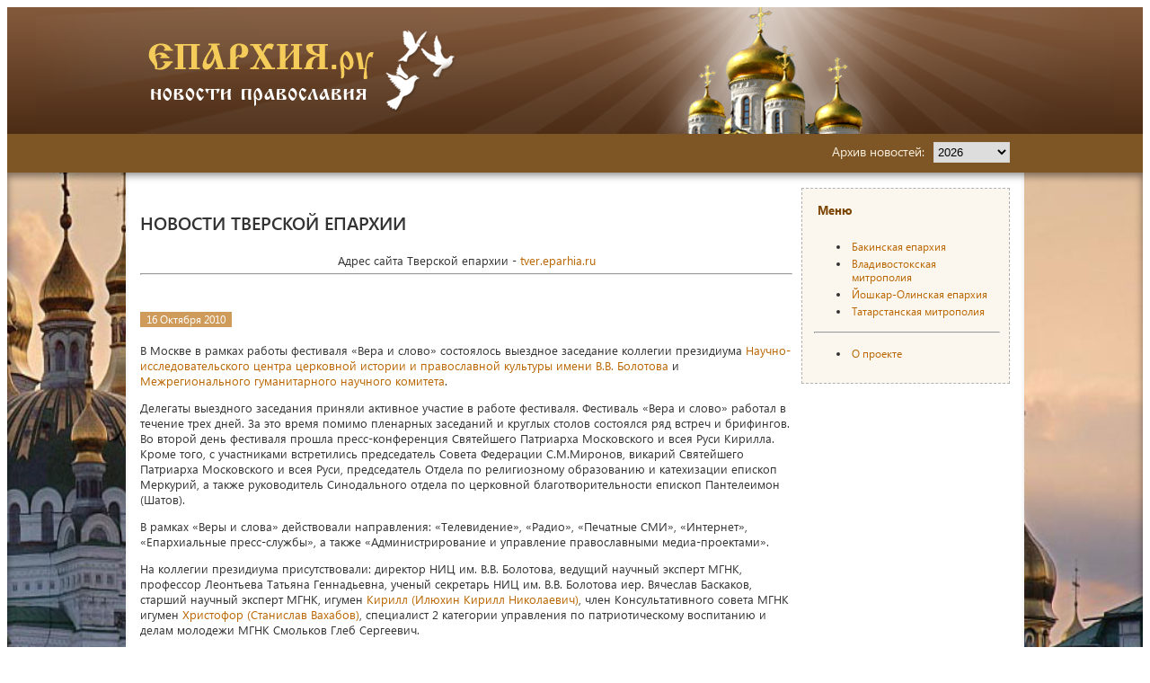

--- FILE ---
content_type: text/html
request_url: http://www.eparhia.ru/tver_news/?ID=12399
body_size: 9863
content:
<!DOCTYPE HTML>
<html>

<head>   
<meta http-equiv="Content-Type" content="text/html; charset=windows-1251">
<title> | Новости Тверской епархии</title>
<meta name="description" content="Православный интернет-проект «Епархия»">
<meta name="keywords" content="православие христианство Епархия церковный календарь праздники христос икона храм монастырь архиепископ молитва библия патриарх РПЦ казань">
<meta title="" />
<meta name="robots" content="index, follow"/>

<link rel="canonical" href="https://eparhia.ru/tver_news/?id=12399" />
<link rel="stylesheet" href="/www/css/style.css" type="text/css">
<link rel="stylesheet" href="/www/css/news.css" type="text/css">
<script src="https://pravtreba.ru/remote/jquery_pte.js"></script>

<link rel="stylesheet" type="text/css" href="/www/highslide/highslide.css" />
<!--[if lt IE 7]>
<link rel="stylesheet" type="text/css" href="/www/highslide/highslide-ie6.css" />
<![endif]-->
<script type="text/javascript" src="/highslide-full.js"></script>
<script type="text/javascript">
	hs.graphicsDir = '/www/highslide/graphics/';
	hs.align = 'center';
	hs.transitions = ['expand', 'crossfade'];
	hs.wrapperClassName = 'dark borderless floating-caption';
	hs.fadeInOut = true;
	hs.dimmingOpacity = .75;
 	if (hs.addSlideshow) hs.addSlideshow({
		interval: 5000,
		repeat: false,
		useControls: true,
		fixedControls: 'fit',
		overlayOptions: {
			opacity: .6,
			position: 'bottom center',
			hideOnMouseOut: true
		}
	});
</script>

</head>



<body>

<!-- main_wrapper -->
<div id="main_wrapper">
	
	<!-- header -->
	<header id="header">
		<div class="wrapper">
			<div id="logo">
				<a href="/">
					<img src="/www/images/logo.png" alt="logo" />
				</a>
			</div>
		</div>
	</header>
	<!-- end header -->
	
	
	<nav id="topmenu">
		<div class="wrapper">
			<div id="topmenu_text">
				<span>Архив новостей:</span>
				
				<script>
					function changeyear(y)
						{
						location.href='/tver_news/?year='+y;
						}
				</script>
				<section class="content_block">
				<select id="choose_year" onchange="changeyear(this.value)">
				<option value="0" selected style="font-weight:bold">2026</option>

				<option value="2019">2019</option>

				<option value="2018">2018</option>

				<option value="2017">2017</option>

				<option value="2016">2016</option>

				<option value="2015">2015</option>

				<option value="2014">2014</option>

				<option value="2013">2013</option>

				<option value="2012">2012</option>

				<option value="2011">2011</option>

				<option value="2010">2010</option>

				<option value="2009">2009</option>

				<option value="2008">2008</option>

				<option value="2007">2007</option>

				</select>

			</div>
			
		</div>
	</nav>

	
				
	
	<!-- content -->
	<div id="content">
		<!-- wrapper -->
		<div class="wrapper" id="wrapper">
			
			
			<!-- content_center -->
			<div id="content_center">
			
					<h2 class="content_block_header">Новости Тверской епархии</h2>
			
	<h1 class="news_name"></h1>
	
	<!-- BEGIN OF CONTENT -->
	<div class="mainbody">
	<DIV align=center>Адрес сайта Тверской епархии -<A title="Открыть в новом окне" href="http://tver.eparhia.ru" target=_blank> tver.eparhia.ru</A> 
<HR>
</DIV>
	</div>
	<!-- END OF CONTENT -->
	
					<div class="content_block_content">
						<div class="news_full">
							
							<div class="news_full_top">
								<span class="news_region_date">16 Октября 2010</span>
							</div>
							
							<div class="news_full_text">
								<!--begin of news-->
									<p>В Москве в рамках работы фестиваля «Вера и слово» состоялось выездное заседание коллегии президиума <a href='http://rusnauka.info/osnovnye-dannye-o-tsentre.php' rel='nofollow' target=_blank>Научно-исследовательского центра церковной истории и православной культуры имени В.В. Болотова</A> и <a href='http://rusnauka.info/' rel='nofollow' target=_blank>Межрегионального гуманитарного научного комитета</A>.<o:p></o:p></P><p><o:p> </o:p></P><p>Делегаты выездного заседания приняли активное участие в работе фестиваля. Фестиваль «Вера и слово» работал в течение трех дней. За это время помимо пленарных заседаний и круглых столов состоялся ряд встреч и брифингов. Во второй день фестиваля прошла пресс-конференция Святейшего Патриарха Московского и всея Руси Кирилла. Кроме того, с участниками встретились председатель Совета Федерации С.М.Миронов, викарий Святейшего Патриарха Московского и всея Руси, председатель Отдела по религиозному образованию и катехизации епископ Меркурий, а также руководитель Синодального отдела по церковной благотворительности епископ Пантелеимон (Шатов). <o:p></o:p></P><p>В рамках «Веры и слова» действовали направления: «Телевидение», «Радио», «Печатные СМИ», «Интернет», «Епархиальные пресс-службы», а также «Администрирование и управление православными медиа-проектами». <o:p></o:p></P><p><o:p> </o:p></P><p>На коллегии президиума присутствовали: директор НИЦ им. В.В. Болотова, ведущий научный эксперт МГНК, профессор Леонтьева Татьяна Геннадьевна, ученый секретарь НИЦ им. В.В. Болотова иер. Вячеслав Баскаков, старший научный эксперт МГНК, игумен <a href='http://rusnauka.info/personalno/kirill-ilyuhin.php' rel='nofollow' target=_blank>Кирилл (Илюхин Кирилл Николаевич)</A>, член Консультативного совета МГНК игумен <a href='http://rusnauka.info/personalno/hristofor-stanislav-vahabov.php' rel='nofollow' target=_blank>Христофор (Станислав Вахабов)</A>, специалист 2 категории управления по патриотическому воспитанию и делам молодежи МГНК Смольков Глеб Сергеевич.<o:p></o:p></P><p><o:p> </o:p></P><p>На коллегии рассмотрены вопросы о перспективах развития сотрудничества представительств Межрегионального гуманитарного научного комитета в субъектах Российской Федерации. В частности, принято решение об открытии представительства в Приднестровском крае. По результатам работы и многолетнего сотрудничества, президиум наградил игумена <a href='http://rusnauka.info/personalno/kirill-ilyuhin.php' rel='nofollow' target=_blank>Кирилла (Илюхина Кирилла Николаевича)</A> – Почетным знаком «За усердие к наукам», игумена <a href='http://rusnauka.info/personalno/hristofor-stanislav-vahabov.php' rel='nofollow' target=_blank>Христофора (Станислава Вахабова)</A> – медалью «За Веру и труд». <o:p></o:p></P><p><o:p> </o:p></P><p>По результатам работы профессор <a href='http://rusnauka.info/personalno/leonteva-tatyana-gennadevna.php' rel='nofollow' target=_blank>Леонтьева Татьяна Геннадьевна</A> дала интервью Приднестровскому телевидению.</P><p><o:p><table width=100% border=0><tr><td> <img src='http://tver.eparhia.ru/www/2009-1/P1010043-9-99.JPG'align='left'></TD></TR><tr><td> <img src='http://tver.eparhia.ru/www/2009-1/P1010043-9-875.JPG'align='left'></TD></TR></TBODY></TABLE></o:p></P><p><o:p> </o:p></P><p>Управление информатизации<o:p></o:p></P><p><a href='http://rusnauka.info' rel='nofollow' target=_blank>Межрегионального гуманитарного научного комитета<o:p></o:p></A></P>
								<!--end of news-->
							</div>


					<div class="buttons">
						<a href="/tver_news/" class="pButton2">Все новости раздела &raquo;</a>
					</div>
						</div>
					</div>
				</section>


			</div>
			<!-- end content_center -->
		
			<!-- content_right -->
			<aside id="content_right">
				
			<div class="site_menu sideblock news_patriar">
<h4>Меню</h4>

<ul>
	<li><a href="/baku_news/">Бакинская епархия</a></li>
	<li><a href="/vladivostok_news/">Владивостокская митрополия</a></li>
	<li><a href="/mari_news/">Йошкар-Олинская епархия</a></li>
	<li><a href="/kazan_news/">Татарстанская митрополия</a></li>
</ul>

<hr />
<ul>
	<li><a href="/info/">О проекте</a></li>
	<!--li><a href="/useful/">Статьи спонсоров проекта</a></li-->
</ul>
</div>

			</aside>
			<!-- end content_right -->
			
		</div>
		<!-- end wrapper -->
	</div>
	<!-- end content -->
	
	
	<!-- footer -->
	<footer id="footer">
		<div class="wrapper">
			<div id="copyright">
				<p>© 2001-2026 
				Проект «Епархия»<br>
				<p>&nbsp;&nbsp;&nbsp;&nbsp; Проект создан в 2001 году с Благословения правящих&nbsp;архиереев Казанской, Йошкар-Олинской, Владивостокской,&nbsp;Бакинской, Барнаульской, Тверской, Читинской и Симбирской епархий РПЦ.</p>

<p><br />
email: <a href="mailto:info@eparhia.ru" style="color:#FFFFFF;cursor:pointer">info@eparhia.ru</a></p>
<br>Система управления сайтом - CMS &laquo;Епархия&raquo;
				
			</p>
			</div>
			<div class="counters">				
				<!-- Yandex.Metrika informer -->
<a href="https://metrika.yandex.ru/stat/?id=29217380&amp;from=informer"
target="_blank" rel="nofollow"><img src="https://informer.yandex.ru/informer/29217380/3_0_FFFFFFFF_EFEFEFFF_0_pageviews"
style="width:88px; height:31px; border:0;" alt="Яндекс.Метрика" title="Яндекс.Метрика: данные за сегодня (просмотры, визиты и уникальные посетители)" class="ym-advanced-informer" data-cid="29217380" data-lang="ru" /></a>
<!-- /Yandex.Metrika informer -->

<!-- Yandex.Metrika counter -->
<script type="text/javascript" >
   (function(m,e,t,r,i,k,a){m[i]=m[i]||function(){(m[i].a=m[i].a||[]).push(arguments)};
   m[i].l=1*new Date();k=e.createElement(t),a=e.getElementsByTagName(t)[0],k.async=1,k.src=r,a.parentNode.insertBefore(k,a)})
   (window, document, "script", "https://mc.yandex.ru/metrika/tag.js", "ym");

   ym(29217380, "init", {
        clickmap:true,
        trackLinks:true,
        accurateTrackBounce:true
   });
</script>
<noscript><div><img src="https://mc.yandex.ru/watch/29217380" style="position:absolute; left:-9999px;" alt="" /></div></noscript>
<!-- /Yandex.Metrika counter -->

			</div>
			
		</div>
	</footer>
	<!-- end footer -->
	
	
</div>
<!-- main_wrapper end -->

</body>

</html>